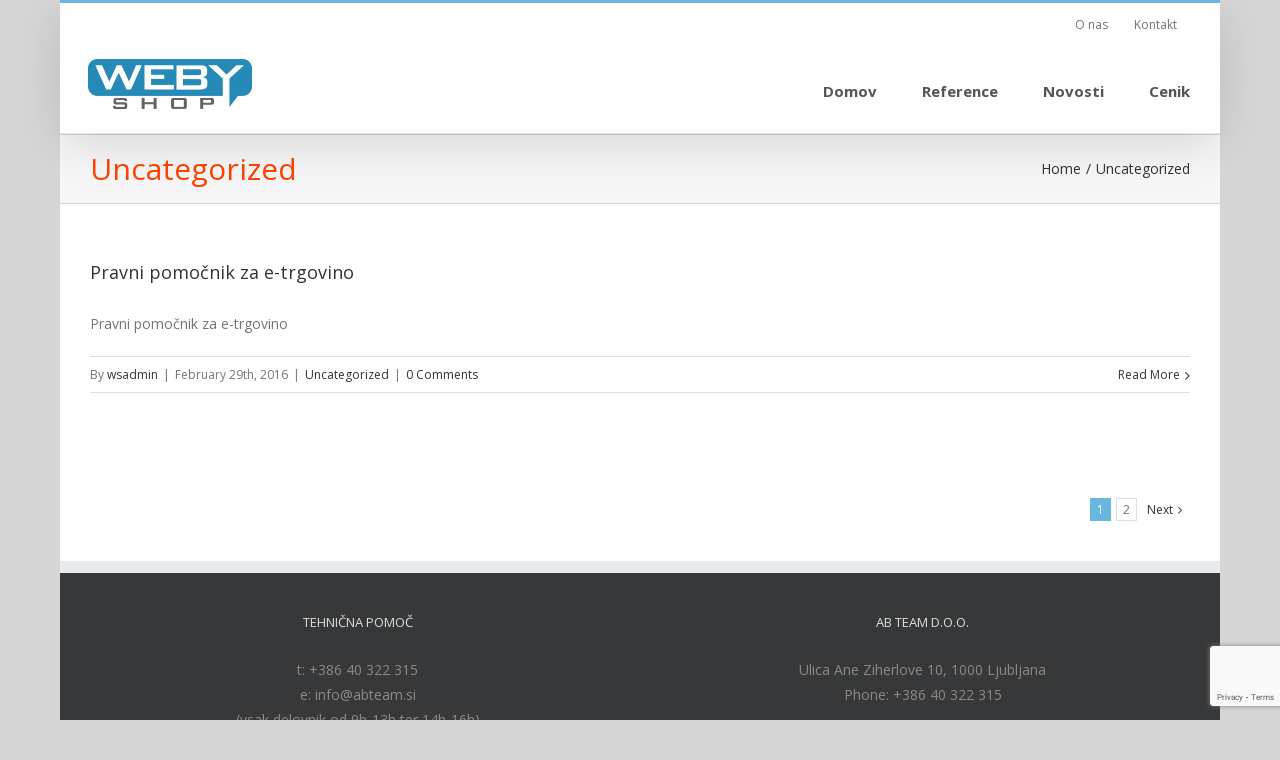

--- FILE ---
content_type: text/html; charset=utf-8
request_url: https://www.google.com/recaptcha/api2/anchor?ar=1&k=6LcK6fsUAAAAAGo2TaDRZoJc3_T250lR-8a19lHp&co=aHR0cDovL3d3dy53ZWJ5c2hvcC5jb206ODA.&hl=en&v=TkacYOdEJbdB_JjX802TMer9&size=invisible&anchor-ms=20000&execute-ms=15000&cb=nxsg36lu5lvs
body_size: 45146
content:
<!DOCTYPE HTML><html dir="ltr" lang="en"><head><meta http-equiv="Content-Type" content="text/html; charset=UTF-8">
<meta http-equiv="X-UA-Compatible" content="IE=edge">
<title>reCAPTCHA</title>
<style type="text/css">
/* cyrillic-ext */
@font-face {
  font-family: 'Roboto';
  font-style: normal;
  font-weight: 400;
  src: url(//fonts.gstatic.com/s/roboto/v18/KFOmCnqEu92Fr1Mu72xKKTU1Kvnz.woff2) format('woff2');
  unicode-range: U+0460-052F, U+1C80-1C8A, U+20B4, U+2DE0-2DFF, U+A640-A69F, U+FE2E-FE2F;
}
/* cyrillic */
@font-face {
  font-family: 'Roboto';
  font-style: normal;
  font-weight: 400;
  src: url(//fonts.gstatic.com/s/roboto/v18/KFOmCnqEu92Fr1Mu5mxKKTU1Kvnz.woff2) format('woff2');
  unicode-range: U+0301, U+0400-045F, U+0490-0491, U+04B0-04B1, U+2116;
}
/* greek-ext */
@font-face {
  font-family: 'Roboto';
  font-style: normal;
  font-weight: 400;
  src: url(//fonts.gstatic.com/s/roboto/v18/KFOmCnqEu92Fr1Mu7mxKKTU1Kvnz.woff2) format('woff2');
  unicode-range: U+1F00-1FFF;
}
/* greek */
@font-face {
  font-family: 'Roboto';
  font-style: normal;
  font-weight: 400;
  src: url(//fonts.gstatic.com/s/roboto/v18/KFOmCnqEu92Fr1Mu4WxKKTU1Kvnz.woff2) format('woff2');
  unicode-range: U+0370-0377, U+037A-037F, U+0384-038A, U+038C, U+038E-03A1, U+03A3-03FF;
}
/* vietnamese */
@font-face {
  font-family: 'Roboto';
  font-style: normal;
  font-weight: 400;
  src: url(//fonts.gstatic.com/s/roboto/v18/KFOmCnqEu92Fr1Mu7WxKKTU1Kvnz.woff2) format('woff2');
  unicode-range: U+0102-0103, U+0110-0111, U+0128-0129, U+0168-0169, U+01A0-01A1, U+01AF-01B0, U+0300-0301, U+0303-0304, U+0308-0309, U+0323, U+0329, U+1EA0-1EF9, U+20AB;
}
/* latin-ext */
@font-face {
  font-family: 'Roboto';
  font-style: normal;
  font-weight: 400;
  src: url(//fonts.gstatic.com/s/roboto/v18/KFOmCnqEu92Fr1Mu7GxKKTU1Kvnz.woff2) format('woff2');
  unicode-range: U+0100-02BA, U+02BD-02C5, U+02C7-02CC, U+02CE-02D7, U+02DD-02FF, U+0304, U+0308, U+0329, U+1D00-1DBF, U+1E00-1E9F, U+1EF2-1EFF, U+2020, U+20A0-20AB, U+20AD-20C0, U+2113, U+2C60-2C7F, U+A720-A7FF;
}
/* latin */
@font-face {
  font-family: 'Roboto';
  font-style: normal;
  font-weight: 400;
  src: url(//fonts.gstatic.com/s/roboto/v18/KFOmCnqEu92Fr1Mu4mxKKTU1Kg.woff2) format('woff2');
  unicode-range: U+0000-00FF, U+0131, U+0152-0153, U+02BB-02BC, U+02C6, U+02DA, U+02DC, U+0304, U+0308, U+0329, U+2000-206F, U+20AC, U+2122, U+2191, U+2193, U+2212, U+2215, U+FEFF, U+FFFD;
}
/* cyrillic-ext */
@font-face {
  font-family: 'Roboto';
  font-style: normal;
  font-weight: 500;
  src: url(//fonts.gstatic.com/s/roboto/v18/KFOlCnqEu92Fr1MmEU9fCRc4AMP6lbBP.woff2) format('woff2');
  unicode-range: U+0460-052F, U+1C80-1C8A, U+20B4, U+2DE0-2DFF, U+A640-A69F, U+FE2E-FE2F;
}
/* cyrillic */
@font-face {
  font-family: 'Roboto';
  font-style: normal;
  font-weight: 500;
  src: url(//fonts.gstatic.com/s/roboto/v18/KFOlCnqEu92Fr1MmEU9fABc4AMP6lbBP.woff2) format('woff2');
  unicode-range: U+0301, U+0400-045F, U+0490-0491, U+04B0-04B1, U+2116;
}
/* greek-ext */
@font-face {
  font-family: 'Roboto';
  font-style: normal;
  font-weight: 500;
  src: url(//fonts.gstatic.com/s/roboto/v18/KFOlCnqEu92Fr1MmEU9fCBc4AMP6lbBP.woff2) format('woff2');
  unicode-range: U+1F00-1FFF;
}
/* greek */
@font-face {
  font-family: 'Roboto';
  font-style: normal;
  font-weight: 500;
  src: url(//fonts.gstatic.com/s/roboto/v18/KFOlCnqEu92Fr1MmEU9fBxc4AMP6lbBP.woff2) format('woff2');
  unicode-range: U+0370-0377, U+037A-037F, U+0384-038A, U+038C, U+038E-03A1, U+03A3-03FF;
}
/* vietnamese */
@font-face {
  font-family: 'Roboto';
  font-style: normal;
  font-weight: 500;
  src: url(//fonts.gstatic.com/s/roboto/v18/KFOlCnqEu92Fr1MmEU9fCxc4AMP6lbBP.woff2) format('woff2');
  unicode-range: U+0102-0103, U+0110-0111, U+0128-0129, U+0168-0169, U+01A0-01A1, U+01AF-01B0, U+0300-0301, U+0303-0304, U+0308-0309, U+0323, U+0329, U+1EA0-1EF9, U+20AB;
}
/* latin-ext */
@font-face {
  font-family: 'Roboto';
  font-style: normal;
  font-weight: 500;
  src: url(//fonts.gstatic.com/s/roboto/v18/KFOlCnqEu92Fr1MmEU9fChc4AMP6lbBP.woff2) format('woff2');
  unicode-range: U+0100-02BA, U+02BD-02C5, U+02C7-02CC, U+02CE-02D7, U+02DD-02FF, U+0304, U+0308, U+0329, U+1D00-1DBF, U+1E00-1E9F, U+1EF2-1EFF, U+2020, U+20A0-20AB, U+20AD-20C0, U+2113, U+2C60-2C7F, U+A720-A7FF;
}
/* latin */
@font-face {
  font-family: 'Roboto';
  font-style: normal;
  font-weight: 500;
  src: url(//fonts.gstatic.com/s/roboto/v18/KFOlCnqEu92Fr1MmEU9fBBc4AMP6lQ.woff2) format('woff2');
  unicode-range: U+0000-00FF, U+0131, U+0152-0153, U+02BB-02BC, U+02C6, U+02DA, U+02DC, U+0304, U+0308, U+0329, U+2000-206F, U+20AC, U+2122, U+2191, U+2193, U+2212, U+2215, U+FEFF, U+FFFD;
}
/* cyrillic-ext */
@font-face {
  font-family: 'Roboto';
  font-style: normal;
  font-weight: 900;
  src: url(//fonts.gstatic.com/s/roboto/v18/KFOlCnqEu92Fr1MmYUtfCRc4AMP6lbBP.woff2) format('woff2');
  unicode-range: U+0460-052F, U+1C80-1C8A, U+20B4, U+2DE0-2DFF, U+A640-A69F, U+FE2E-FE2F;
}
/* cyrillic */
@font-face {
  font-family: 'Roboto';
  font-style: normal;
  font-weight: 900;
  src: url(//fonts.gstatic.com/s/roboto/v18/KFOlCnqEu92Fr1MmYUtfABc4AMP6lbBP.woff2) format('woff2');
  unicode-range: U+0301, U+0400-045F, U+0490-0491, U+04B0-04B1, U+2116;
}
/* greek-ext */
@font-face {
  font-family: 'Roboto';
  font-style: normal;
  font-weight: 900;
  src: url(//fonts.gstatic.com/s/roboto/v18/KFOlCnqEu92Fr1MmYUtfCBc4AMP6lbBP.woff2) format('woff2');
  unicode-range: U+1F00-1FFF;
}
/* greek */
@font-face {
  font-family: 'Roboto';
  font-style: normal;
  font-weight: 900;
  src: url(//fonts.gstatic.com/s/roboto/v18/KFOlCnqEu92Fr1MmYUtfBxc4AMP6lbBP.woff2) format('woff2');
  unicode-range: U+0370-0377, U+037A-037F, U+0384-038A, U+038C, U+038E-03A1, U+03A3-03FF;
}
/* vietnamese */
@font-face {
  font-family: 'Roboto';
  font-style: normal;
  font-weight: 900;
  src: url(//fonts.gstatic.com/s/roboto/v18/KFOlCnqEu92Fr1MmYUtfCxc4AMP6lbBP.woff2) format('woff2');
  unicode-range: U+0102-0103, U+0110-0111, U+0128-0129, U+0168-0169, U+01A0-01A1, U+01AF-01B0, U+0300-0301, U+0303-0304, U+0308-0309, U+0323, U+0329, U+1EA0-1EF9, U+20AB;
}
/* latin-ext */
@font-face {
  font-family: 'Roboto';
  font-style: normal;
  font-weight: 900;
  src: url(//fonts.gstatic.com/s/roboto/v18/KFOlCnqEu92Fr1MmYUtfChc4AMP6lbBP.woff2) format('woff2');
  unicode-range: U+0100-02BA, U+02BD-02C5, U+02C7-02CC, U+02CE-02D7, U+02DD-02FF, U+0304, U+0308, U+0329, U+1D00-1DBF, U+1E00-1E9F, U+1EF2-1EFF, U+2020, U+20A0-20AB, U+20AD-20C0, U+2113, U+2C60-2C7F, U+A720-A7FF;
}
/* latin */
@font-face {
  font-family: 'Roboto';
  font-style: normal;
  font-weight: 900;
  src: url(//fonts.gstatic.com/s/roboto/v18/KFOlCnqEu92Fr1MmYUtfBBc4AMP6lQ.woff2) format('woff2');
  unicode-range: U+0000-00FF, U+0131, U+0152-0153, U+02BB-02BC, U+02C6, U+02DA, U+02DC, U+0304, U+0308, U+0329, U+2000-206F, U+20AC, U+2122, U+2191, U+2193, U+2212, U+2215, U+FEFF, U+FFFD;
}

</style>
<link rel="stylesheet" type="text/css" href="https://www.gstatic.com/recaptcha/releases/TkacYOdEJbdB_JjX802TMer9/styles__ltr.css">
<script nonce="Vb4sGBVvCbH7Nz7cpLsdvg" type="text/javascript">window['__recaptcha_api'] = 'https://www.google.com/recaptcha/api2/';</script>
<script type="text/javascript" src="https://www.gstatic.com/recaptcha/releases/TkacYOdEJbdB_JjX802TMer9/recaptcha__en.js" nonce="Vb4sGBVvCbH7Nz7cpLsdvg">
      
    </script></head>
<body><div id="rc-anchor-alert" class="rc-anchor-alert"></div>
<input type="hidden" id="recaptcha-token" value="[base64]">
<script type="text/javascript" nonce="Vb4sGBVvCbH7Nz7cpLsdvg">
      recaptcha.anchor.Main.init("[\x22ainput\x22,[\x22bgdata\x22,\x22\x22,\[base64]/[base64]/[base64]/[base64]/[base64]/[base64]/[base64]/Mzk3OjU0KSksNTQpLFUuaiksVS5vKS5wdXNoKFtlbSxuLFY/[base64]/[base64]/[base64]/[base64]\x22,\[base64]\\u003d\\u003d\x22,\x22RWdxw7vCjWYpw4LCjEbDkcKQwp4/HMKEwoNGX8OiIT3Dsz10wrFQw7Uuwr/CkjrDrsKzOFvDuA7DmQ7DpynCnE5hwrwlUXDCsXzCqHYfNsKCw5fDpsKfAzvDtFRww57DrcO5wqN7GWzDuMKWVMKQLMOLwpd7EBzCjcKzYBPDnsK1C3NBUsO9w73ChAvCm8KHw5PChCnCsCAew5nDvMK+UsKUw4fCnsK+w7nCsH/DkwIlBcOCGVnCtH7DmWIHGMKXFgsdw7t0FCtbBsOLwpXCtcKLRcKqw5vDsEoEwqQEwpjClhnDvMOuwppiwrTDjwzDgxPDhll8RMOKP0rCoyTDjz/CusOkw7ghw6/Cj8OWOhvDhCVMw4dCS8KVKGLDuz0YRXTDm8KIXUxQwoB4w4tzwpQPwpVkfMK4FMOMw6Y3wpQqAMKFbMOVwpI/w6HDt1t1wpxdwq7Do8Kkw7DCoAF7w4DCg8OZPcKSw5XCp8OJw6YxYCk9M8O/UsOvJScTwoQrN8O0wqHDjhEqCQvCs8K4wqBYJMKkclbDq8KKHHpkwqx7w4zDtFTChm9OFhrCt8KKNcKKwpc8dARGIR4uQ8Kqw7lbNMObLcKJehZaw77DpsKvwrYII07Crh/CkMKBKDFDQMKuGRTCu2XCvW1cUTEOw4rCt8Kpwq3Cp2PDtMOVwpw2LcKbw6PCikjCpcKBccKJw6EiBsKTwpTDvU7DthDChMKswr7CpyHDssK+Z8O2w7fCh08mBsK6wr1LcsOMVSF0TcKWw441wrJmw6PDi3U5wpjDgnh7U2crDMK/HiYvFkTDs39STx9pKjceVwHDhTzDviXCnD7Cj8K+KxbDqxnDs31kw5/DgQk8wokvw4zDmHfDs19dRFPCqGQOwpTDimzDq8OGe1DDs3RIwoxWKUnCuMKgw65dw6rCiBYgPD8JwokCUcONEU7CtMO2w7IIZsKAFMKBw5Uewrpewo1ew6bCtcKTTjfCgQ7Co8OueMK2w78fw5LCgsOFw7vDpxjChVLDuwcuOcKewp4lwo4rw7dCcMOOWcO4wp/Dt8ObQh/Csk/[base64]/CmMK/SHTCs8ONw70Kw4ZIw5Udw4YTw7PDhUnCl8K7w4LDn8Ktw4vDtcOdw6VRwo3DlC3DnHAGwp3Dpi/CnMOGPztfWjDDrkPCqlEcGXlww5LChsKDwqvDtMKZIMO7AiQkw7tTw4JAw5HDs8KYw5NrF8OjY2gRK8Ozw5Mhw64vQCovw5ozbcO4w6Etwr/CvsKBw4IVw5/Dh8OPXMOgEMKrS8KCw5vDocOHwr0VQjovXmA9FMK2w67DtcK0wrrDosOGw4Z7w6guMFo1RQLCpA9Bw6kHMcOPw4LCogXDj8KmbinClcO2wr/CssKyCcO6w4nDiMOfw5XCkkDCtVI0w5DCssKIwpAzw40dw5jCkMOlw5kUXcKCAsKoecKCw6DDj0YueG06w6/ChxsKwpvCrcKcwpdTYsONw6Nlw7nCksKowrRnwogMHBx2OcKPw4dvwodAYA3Dt8OaCTEGw5kuVlbCi8OPw7haf8KOwoXChHAFwqVjw5/CvnvDhjBIw6rDvzEKUVhlC1lvX8OXw6oow5lgdcOqwoAHwq1jeiXCssKow4B3w4ZhV8KswpvDqGY5wo/DjkvDtgtpFkYZw45XTsKIA8K4w5UGw7d2NMKUw7zCgEjCrBfCjcOUw67Cs8O9QDLDlgHCo2Z9wq4ww7B1AjwNwpbDicKoClNwV8OJw6RBBmE5wqBxER/CkXN/YcOwwroFwpBdAsOMUsK/ckYqw5nDgjBhPT8NQsOQw4w1SsK8w4jCk14/w7DCpMOLw7ERw6JtwrPDmsK7wofCssKXDXDDncKuwohYwp8Iwqtjwokcb8OTRcOmw4tGw4sAZRvCukrDr8KqcsK6NTIwwrYPRcObUhrCvDUNRsO/IMKrUcOQUMO1w4LDl8Ozw6jCi8K9B8OSccOCw5LCpVkgwpjDpi/CrcKfElfCpHoDNcOieMO6wovCuwlTZ8KICcO8wptDZMOVSRIDdT/DjSwTwpvDv8KKw6l4wqIxZlh9JGXCm1PCo8KQwrg/ZkxNwobDrhPDrn5xagg1LcO/wo9SUxF6HsO9w6fDhMO6ZMKnw7pJO0QbLcKpw7U3RsKww7XDisOZCcOuK3BbwqnDkCnDqcOGOTrCgsOZUXMNw7/[base64]/w4rChy8DXMKMWMKTw7dHWcKSwp/DrcOhE8ONaMKhwojCrXcDw7F6w4LDtcKqAMOUPn7Cr8OVwrVPw5vDp8OSw7TDkkMww5bDv8O/w4oEwojClnx7wqZILcO1wobDnMKdFDzDtcOCwpxOfcOdQ8O/[base64]/[base64]/DqQTDiXBVDDY/w4rCjMOOfwYowpvDm8Kmw67CoMOiBx3Cs8K7anbCoxDDhHbCqcK8w5vDoHApwrh5QhgHMsKxGkPDh3Qnd2rDr8KOwqfDpsK+LTDDmsKEw4wjfcOGwqXDncO0wrrCsMK/JMOUwq94w5UUwoPCrMKgwpjDjMK3w7bCisKVwrfCsBhmLUHDksOzeMKBeWtlwoIhwo/CpMKmwpvDkHbDjMKNwprDtAVIMkIPM1nDpUPDmcOow5BSwosFFcOLw5bCgcOGwp9/[base64]/AMKew4sUClDCvhfDqR1zwq/Dh8Klw6t8w5pSJ1XDssOzw7fDiyEOwozCnhnDl8OAMFlvwoBsEsOzwrJ1JMOhNMKwB8Kpw6rCocKJwr1TDsKow7Q1EAjClCEWYHTDpDdYXsKeEMOAEwMXw651wqXDrsO3RcOWw47DvcOXXsKrX8OIX8KdwpXDm2zDvj4+Xwxmw4jDlMKoJ8KXwo/CoMKXNggHan1UJsOsXknDlMOaenrCtUYCdsKsworDrsO+w7BvZsO7PcKiwpBKwqw+ZDfCosOjw5HChsKCbjEaw5Q7w5/ClcOEWsKlJsK1QsKFIMKwIlsSwp0ZQnp9Lg/CiGRVw5DDritpwoxvGDR5McOZWcKJw6E3XMOiIicRwo0zYcO1w4sHQsOLw7EXw7EhByLDosOjw7x6OsKpw7RrY8OIRTnClW/[base64]/CrMOWwrsqwqopQcOXJmzClMKBA8OkwpDDqRY+worDocKdBDk3csOUEjw9T8KaZUXCncKxw7rDsCFsJBUcw6rCpMOFw5ZMwpjDgVjCjTlgw67CjjdMwromaCZvQFrCjMKXw7/[base64]/Cs8K1FcKfcQfCiXoIQcK0cMKgwo3CslRFXsORw5jCicO1w7jDth1kw6BWHcO9w7w9IEvDkx1NGUZZw643wpM9QcO/[base64]/CpRNCwqEuw7bDmsKSHmTCiGTDocKrRsODbMOFw64RfMORO8KJUFfDgxd0PsOvwrTCkitKwpLDlsO8TcKbdsKpNGpbw79Iw4Z2w6EJCjMdK2zDrXfCisKuNXArw7DCm8Kzw7PCvCsJw4Uvw5XCs07CjgFTwrTCnMKSVcO/IsKvwodsCcKMw44gwp/[base64]/Cg0ckw5UbUwLCncK/w53DlMKkwqPCgAZPw7zCrsKTCcOOw4hVw6ExLcKfw5FwJsKywoXDp0LDjcOOw5HCgVMVPcKQwqUQGDXDuMKxVUHCgMOxHVlXVxjDlF/CmElqw5wrVMKbXcOjw7vCi8OoKxHDucKDwq/Du8K4w79Ww7dcYMK7wrvCmMK7w6TDnFLCpcKhOgExYUzDn8OEwrR6WglJwpfDqhp9RsKow7YDQMKocRfCvivCgUvDnUhLPzPDoMOgwrFMPcOlETDCuMK0DHBTwrPDlcKFwq7DimvDrlxpw6wWX8KWPMOpbTcXwoDCq1/DsMOVMmnDp25JwpvDosKLwqYzCcOTXXPCkcKFZ2/CgWlvasOZJsKfwq7Ch8KdesKzK8OFFWN3wr3CjcOIwobDtsKAAwfDoMOnw7IrDMK9w4PDg8Kkw7RJPCDCrMKIVSViZE/[base64]/bsKUOiombUIuX8O1RcK+w59FworDqcKvwqbCpcOXw47Ch0gMRxo8Bxh7eQ1GwoDCjsKfFsOYVD7Cm1jDiMOew6/CoDvDu8Ktwq1EFz3DqFBvwpN0O8O4wqEowpFlL2LDtMOYKsObw7pMfx9bw5XDrMOnLQ/[base64]/[base64]/[base64]/JhPCrMOEacKbwqZMwrTDrMOAwpXCvsO2Th/CqmLCvsKxw5kwwoDCoMKPPR8KCGptwrfCvhIeKi/[base64]/bjROWR7CvMKnbVkKSMOmLMOFwrZfw65xdcKVRlw0wq/[base64]/CpcK6w51PCnvCr8KvaxFkw6o4OUvDnDTCqcKUW8K3YMK/XcO4w5HCrxLDq3PCjsKLwqFpw618NsKfwq3CqA3DqBXDpknDh0XDigzCvB7DhmcBdFrDgQwaaxh/IcKuaBfDs8OTwp/DgMKvwppXwp4Kwq3DtUvCiz5zdsOUZUgiWlzCkMOlMUDDkcKIwovCvytFAQbCoMK7wocRQcKBwp1aw6V3GcKxTCgibcOhw6U1HE05wp5vZcO1woUCwrVXNcO8UDjDn8Oqw58/w6jDjcOvIsKcw7dQQcOTEHzDqn3CjnXCoXNbw7cvdiFrPhvDuAIVNMO2wq5Cw7TCpMOQwpPCs1ERKcOXG8OpHSYhLsKyw7onw7HCmDJQwpMWwo1Yw4XCgh5UBBp4BMKowpzDtjDCi8KMwpPChx/Cm1bDrH42wp/DpQVdwrHDrjoUZMOxXWAFKcK5ecKFBC/[base64]/wpDDpcO6b0PCgycGF8OialnDu8O1e8OewoARM1PDjMKzRnrCgMK9WmVkesOGDMKiEcK2w5vChcOMw5V/ZcO8AMOPw7UmNEPCicKZclLDq2JGwqUQw6lKCWPCpG9ywr0iTwXCrXvChcKew7cKw7ggDMK/[base64]/DlMKhwpwNwobDmMOXwrXCjsK3OlXCoFrCsDrDgcKEw5pMY8KbWcO7wqZnP0zDmULCoUccwrZwIj7ChsKEw4bDqhAoJiRCwqlgwq92woFHAzTDul3DtFh1wqNXw4A8wolVw5TDrHnDtsOowqDCucKBLz4ww7/DngnDucKhwqHCqCTCj3soW0wKw7PDrhHDn1leEsKiVcOJw4cMMMOFw6TCuMKePsOkCgllGQJfUsObYcOKwqRRbx7Dr8OwwocEMQ48w4QyfQbCoFfDt0Bmw7vDvsODTyPCix0xW8OoPcOSwoPDmwo4w6J/w43ClyhDD8OjwoTCt8OVwpPDhcK1wppXB8KbwogzwpDDjztYV3IpF8OTwrLDj8OQwq3CsMOkGVM8WnlEOMKdwrptw4ZSwqTCusO/[base64]/CnzFxwrvDp1HCisKtXmodAUDDksKBSsKzIR/Dgy3Du8OKw4Ixw7jCiAXDhXlAw5bDq37DuhjDpsOJdsKzwoDDhn80Km3DmEcnGMKJTsKOVx0OD3jDsG8CaFTCoyk/w7ZewqDCssOoT8OMwp/CmcO7wqXCpXRWAMKsYEvCiQMbw7rCgcKkVlMFe8KLwpo9w6xsJCXDn8K/c8KnT0zCg03DocKXw7sWLW0/fg4xw7dbw7t9wrXDgMOYwp7CnD7DrBp9QMOdw44KC0XCnsOow5IRIS8awq49acKgcBPCtgQvwoPDlwPCoEoge3UuPT3DthAIwpLDtcOMLhFnG8KdwqpRGcK/w6TDim48OnAQcsOAYsKOwr3Dn8OIwpYiwqnDgBTDhMKWwpE+w6kgwrEFB1TCqFgCw6rDrTLDr8KVCMKjwr9jw4jDucK7Z8KnR8Kgw5E/fBTCskF7IMKaDcOqQcO6w6sFImfDgMOpEsK2w6TDn8O5wrMtdA9ZwprCksKjIMKywpIrOgXDpx7CncKGRsOgPX9UwrnDpsKpwr0bb8OfwpBkGsO0w4FjDcKgwoNpasKFQxZtwqxIw6PCksKOw5LDgcOkCsOSwo/CrQxdwqDCo2fCmcKlesKrDMOmwpIVDsKtBcKJw7s1T8Osw7XCrsKPbX8Kw6pVNMOOwo5nw5NfwrHDlhbChF7CuMKdwpXDlcKIwo7Dn3PDicKMw5HCi8K0YcOQUTUZJHY0B1zDpgcUw4vDvCHCrcO3TFIvLcOQDVbCvzbCv1/DhsOjLMK/XRDDg8KxRQDDncKBHsOsNnTDsnXCuQrDqhs7ecKlwpsnw6DDg8K9w5XCinTCqEg2Syl7DURLesKWGR5fw4/Dm8KVCAI+BcOycDtFwq7CssONwrtowpbDhXzDriTCiMKHBVPDmVQ/MWdSPwoUw58Sw7HCvX3CvcOOwr7CgFMBwozCi20sw5DCvQUgCALCm3zDkcKuw6Agw6LCiMOhw7XDisKGw6lfYzcTB8KPM1IKw7/CpMOVDcOlLMO/GsKVw4nDuCw9IcK9Q8OqwqU7w6bDowrCtD/DnMOxw63CvEFmJsKTSExfIyLCtcKGw6UUwpPDicOxLA3DtgJCBMKLw4h0w6drw7R/[base64]/DtCzDsl7Dum1/[base64]/[base64]/[base64]/[base64]/Dp8ORw6zDqsK/w4hURMOdTHB/wrbDhxBWw6vDhMKJLjTDncKawoJDIHDCjyIKwqszwr3Cog8SU8OLf05Fw7YMIsKpwoQqwrpefMOwf8Kvw65TSSvCvF7CkcKlccKaMMKjMcKEw4/CksKLwrYGw7HDi3YxwqrDhC/CnUtjwrI0BcKUXSrCnMKww4PDtsKuS8OeTcK6Rx4pw44/w7kPK8Orwp7Dl3PCs3t7EsK/fcK2w7PDqMOzwpzCqsOhw4DDrcKBJMKSDDEqMsK4K0/DjsOEw504fzw4U2nDosKYw6DDn3dtw5hNwqwiXBvCg8OHw5HCm8OVwo9aKsKawobDuHTDpcKPSDYrwrjDrG0/NcOYw4QqwqITecKEfwdkSRE9w4lQwrzCrBpXw7HCmcKFLlDDh8Kkw53DocOcwpzCjMKMwopuw4RYw7jDu3lcwqXDmQ49w5fDv8Kbwocnw6rCtBgewpTClEDCm8KPwqxRw4gDfMO6AiM/wr3DhhXCpn7DkkPDmX7CmcKAFnVzwoU9wpLCrDXClMOWw5UswrRFfMOjwo/DsMKkwrXCu2Mpw5jCtsONQl0rwqnClHtLag4sw5PCu3BIGHjDjHvClHHDmcK/wq/DsWPCsmXCj8OeDG98woPDjcKPwrfDlMOpIMK/w6tuFTjDlCA4wqTDgFEid8KOSsKdeC/Cu8K7AMOOVMOJwq5Zw4rCo3XCtsKRE8KcbcO/woQKHsOmw6JzwqnDnsOIVUI5bMKgw68+fMKnMjvDh8O6wrhKRsOaw4fCm0PCuwY4wqITwqhjUMKJc8KEIBTDlUdSZMKhwpbDiMK7w4bDlsK/w7PDrQHCrWDCp8KYwrvCgMKAw6nCh3LDk8KGUcKjTXzDm8OSwonDtcOvw53CqsO0wpM5Q8K8wrZJTScOwogwwrkfKcKcwo/Dq2fDvsKnwozCt8O6FRtiw5IBwpnClMKgwqFjH8KINWbDg8OBwr3CpMOHwoTCqQnDvQrDp8OYw6LDm8KSwp0uwrUdNsO7wpFSwpR8S8KEwptUWcOJw41tU8ODwqNCwrw3w7/CrB/[base64]/DgmPCkMO3wrwnFk/CjcKUE39lwqrCocKxw5YSw5fClh8Tw5YSw7RicFPDrgYEw6zDo8OyCsKvw4FCIFFLPB3DlMKaEErCqsO2HVRFwpfCkmVEw6nDnMOVBsONw5XDtsKoUm91IMKywopofcKPMkgFCMODw7rCr8OSw6XCtMKDMMKSwoEgIsK8wpLCkh/DqsO5PmbDixk6wpN+wrrCusORwqxgYEDDtcOaKA1wIyFkwpzDnW5uw6TCtsKLcsOqCDZVw4gfP8KRw63CksOkwp/[base64]/CkcK4G8KpHHRTaUbDqHciFRkewr5lQ13CtTJUfVvCsAExw4J7w4BuZsOqJcOow5DDqMOzHcOiw541MHUbI8OOw6TDq8Okw7oewpU5w7HDsMKvH8OlwoYbbsKlwqddw5bCp8OYw7Z0AcKdCMOYccO/w5B5w4dqw4xDw5DDlAk/w5TChsKfw5N3LsK0CAfCq8KOfx/[base64]/VMOXRxgtwrvDkxlCwpzCqzHDsMO4w5dqZMOlw7IkOcK0asOMw4kFw5zDnMKuRRfCjsKkw57DlsOBw6jCksKKQxhBw74/dCvDvsKtwr/CrcOsw5XCj8O1wojCnjTDoUZMwrrDi8KsBwB1cybDvGRywpvChsK9wobDtXfCosK0w4p2w7fCiMKow4UTecODwrbClD/Dk2vDtVtnaEjCg20xXyYiwqNBfcOuHg8NYQfDtMOxw4Rvw4dcw4zDrSrDo0rDj8K7wpTCncK2wr4pIcOUcsO8KlBbTcKnw63CqWgVNXLDqcOZBXHCmcOQwp8ywoHDtRPCq1LClGjCuW/CnMO0T8K0fsO1McOFFcOuT3c+w4gkwoNrZ8ODI8OMNXMKwrzCkMK2wqrDlBRsw5Ylw47CisK3wqwbRMO1w5/DpDrCkkDCgsKLw6toacKGwqYRw63DocKawpHChivCsicMJcO1wrJAfMKLP8KuURZMRH19w43DoMKhTEgGSsOhwqhSw5s/w4wOFTBUZjwOE8KtMMOKwrbDscKmwp/CrX7CocOZHMKsLMK8HMOww5PDhsKNw6TCpDHCjQN/OlBdT1DDncOiG8O9NcOQN8K/wpYPBWJATzPCthvCjX4Pwp3DlVhoIcKWw6XDicKvw4Jgw5FqwqLDgcKYwqHCl8OjaMKPw4/DvMO/wpwnRBDCvsKmw6nCocO2JkDDvcObw5/DtMKNIRLDjSIkwrd9F8KOwpvDuwxrw6slWMOIV1wpQCZiw5fChx4LO8OhUMKxHncWVWxrHsOmw6LDn8K3LsKWenBFUSLDv2YZKhDCrsKcwo7ClEnDimDDuMO2wrDCqwHDux7DvcO+K8OuY8KlwpbCo8K5DMK6IMO2w6PCsRXCmH/Cv1ETw4rCs8O0cjlDwpHCky0swrxlw61OwqYvB31sw7QRw5t5Di9YVBTDmWrCn8KRUx9bw71YUQnCpVUdWcKgAsOew7fCoQ/Cm8KzwqLCocOufMO5XCTCnTN6wqrDqWfDgsOww4c/worDvcKyHAXCqywuwqrDjT96WD3DiMO4wpssw5rDnTxif8Kbw7hOwovDmMOmw4fDsWMuw6fCr8K5wr5TwphYHsOGw4nCrcKqEMO4OMKQwqbCicKWw7Jhw5rCv8Kbw7N3dcOyScOZL8Ohw5bCukPCucO3AizCln/[base64]/CpTTCgzYWFcO7woAjKcKGw5QcwobCo8OPaF52wojClmvCkjzDi2zCoCUrfsOQM8OowoMkw4HDsTV3wrHCqMKJw5vCt3bCmQxUJSLCmcOlw7MFM0VtKcKsw47DnxHCkxhafVrDksKFw5fCicOWZ8Odw6jClnQ+w59FXWYtJkrDkcOmb8KZw5Ziw6nCtT/DnnDDihxVfcKkfncncwR/VMOAFsOSw4rCvAfClMKRw6hrwpXDgAzDssKMQsOVD8OgdXRecnVZw700byLDtMKxSXEWw6HDhUdrHMOZfknDrzLDpHYiO8KpFXXDg8OuwrbCk3FVwq/CnhVKEcOkBngtfHLCoMKqwrhoWxDCjsOuwq7CscK9w6cHwqXDlcOfw4bDsUTDs8K9w57DjDDCnMKbw6vDu8O4OnjDrsKuMcO+wpJ2bMOgAsOIAsKDYk0hw6wsTsKrEW/DpDLDgH7DlMKxTzvCuXTDt8OswozDgX/Co8OqwpoTM1M8wqt1wpsbwo/Cm8KvR8KYLsKTCwzCt8KhcsOuZStgwrPDosKFwpXDqMK0w4XDpcKMwppiwp3DtMKWd8KzDsKtw5BcwpBqwpYMLU3DkMOmQsOCw7FPw4lCwp9gKw5uw4tEw69hDsOcGH1iwr3Dr8OXw5TDjMK8YSTDgizDjA/Dl0LCscKlY8OZFSHDpMObCcKvw6NyVg7DjV3DujfCoQg5wozCrGoswo/CmMOdwqdewq4uc0XDr8K8wqMOJGwqQcKuwpnDgsKgHcKWF8KzwrNjBcO/wpbCq8KuMgQqw7jCjC1dUy5+w6fCusOFOcOFTDrCoH1nwoRpGEPCosO8w4gWeD5DKcONwpoMS8KnB8KuwqRFw7ZwZD/CinRZwpnCpcKsN2shw70cwqAxUMKMw4vClW7DgsKaeMOmwrfCuxlwKBLDqsOqwqjCiTPDky0ew7FXNUPCq8OtwrQAZ8OeLcKBAHVRw6/[base64]/wq9oE2PDnWwWTMKMw7wpw4nCtsOdworCu8OuYgrDnMKnwoXCjj7Du8OlGsKew4TDkMKuwrvCthw5IMKkclxcw7h4wpJ1wpN6w5Jow7bCmmoACcOmwoBZw7R7C0Mjwp/CuxXDjsKHwpLCpiHCk8ORw6HDrcOwa05PfGxuM0UtG8O1w7TDvsKRw5xqCFouFcKkw5w4dnHCuksAQEvDp2N9blUIwqXCscKzSx1xw7ROw7lLwqLDtnXDosOhGVzDqcO3w55Lwpgdw78Bw6PCjTRpFcKxQMK4wp90w5QXBcO2CwgwJT/CtnPDqMOKwpfCoWVHw7LDr2HDu8K0LlDCocOWAcOVw7QpKWvCp0gPY2/DnMOdesOPwqIUwo10Ayd/wpXCn8KkGcOHwqoHwoXDrsKYbMO/WgwTwqpmQMOQwrLDgzLDqMOjc8OmUWfCvVtyLsOswr9Yw77DscOoAHhlIVZrwrshwrQCVcKZw4YGwq3DpGFFwqHCukx9wqnCqhVFVcOFw5vDlMKhw4/DpD0XI3XCgsKCfi5LWsKfAiDCm1nClcOOU3jChwAfPVrDmzbCusOEwr/Du8OtcmrCjAQrwoDDnQcfwq7CssKHwo57w6bDkBJKUxDDssKlw7BxS8Kcwp/DvgfCusOEckjDskNzw7nDscKLwqEDw4UpbsKpVmddbcKkwp0jXMKcRMOdwqzCi8Opw5HDnEhrYsKOc8KNexjCp31JwqwhwrMoSsObwr3ChCLCiGxnSsKqbsKGwqMJJE0cBD45UsKYwpjCkAzDvMKVwr7CjgYEIRwRRid8w6IVw6/Dg24owrPDpBPCmEDDqcOfIcO1FMKXwrtYbT7CmsK8KlfDh8O6wrbDuivDglA9wq/CpCIowpnDpRHDk8KMw6ZFwpLDl8O8w4hbwoEgwpNIw6UZI8KrAMKHHhLCosK8MgVSZ8KAwpVxw4fDiU3CiDJOwrvCv8OXwrBHE8KHKGXDqsOWNMOSeAPCqkbDm8KwUiN1NTjDn8O6eE/[base64]/AcKFMMKIw5NDw6lawprCvnnCn8KpH0oebF/DjSHCkmIGY2M5emTDkxnCvgvDu8OjdDBaSMK3wqHDqXvDtUTDssKIwq/[base64]/wpzDhQVrw51ZA8KZBDjCh8KYFsOJZmDDtDnDvSRfETtQX8ObGsOmwosuwpt4RMOjwoTCljAHKGvCoMKiwodtf8KQM0XCqcOkwpzCm8ORwpRDwqMlYCNGDV/CjCnClFvDo2zCo8KuZMKkd8O7LU/[base64]/CnMOyY3sRwqB6wqrDsUwQwrLDpkNywpDCnsKKHH5uARwLUMO5NG/CjFpFDAxSPwLDkA3Cl8KwAHELw6tGIcO3CcK8WMOJwoxlwpnDjhtHIiLCgAkfeQ1KwrhzSivCnsOBKGHCrkNOwo0tCxMNw6vDmcKUw4bDlsOuw6Buw7DCslpBw5/Dv8OYw7LDkMOxfgEdOMOQQwfCtcKJfMOzNHTDhXJvwqXDosOIw5DDisOWw5kxcsKdKRHDmcKuw4Qnw4XCqgrCr8OEHsOhOcOTAMK8QxsNwo5qQcKaHUnCicKdZmfDtD/DnGtuGMOWw4g8w4Bjwrtrwo4/woJLw5tUIn84w55Kw61NZmvDtsKYFsOSdMKEJ8KQT8ORQFvDuTY3w51PegLCmcOIAEYnHcKHWDTCoMO0asOPwrTDrsO7cA3DksKCAxvCmsKCw73CjMOuwpg/[base64]/CpsK4w4LDrMOSMhUCdsO9YhLCksKtwoZNworClsOLPMKgwo7DsMOvwowmWMKtwpg+YRfCjygIUMKWw6XDg8OPw7gZUybDog/Ck8OlfF7Chx4qQMKtDGXDh8KKe8KNN8ONwoR4PsOtw7vCrsO/wo/DjBccNU3DjFhKw45jwoc3YsKqw6DCosKCwr5jw7rCtw9ew5zCucO1w6nDhHJPwqJnwrVrGMKrw63CtwzCo33Co8KYb8Kpw4PDtsO/F8O/[base64]/DocOzf8KMGwEgw4/CkC3DjgAEwr/CrUx5wpjDs8OHVXoSbMOyCxtPRHDDj8KJRMKuwrfDqMOqbAMVwrtBX8KmWsO2DcOVQ8OOH8OKwq/DnMKEUSXCgEl9wp/Cu8K9M8KPw64owp/Cv8OTN2BzZsOXwobCvsONEVcSTMKsw5Jhw7rDuSnCjMOkwrQAXcKZWMKjFsKbwrLDocKnYmkNw692w74Qw4fClVXCg8KcKcOSw6HCkQ5ewrV/[base64]/[base64]/[base64]/[base64]/NjnCtMO9woZiwp1YwpQfwqjDpsOSU8Kyw7TCpMKcwqI5aETDj8K6w4/CqcOOAS1Ew7XDsMK/[base64]/DoiXCpRM1MU7CmE8HDMO9NcKnLcOtcsOoGcOgRHjCpcKfP8OywoHDlcK8PsKOw6JsBFHDo3/DlgPCmcOEw68LCUTCnnPCpGhswrYEw7FMw4xyYHBywqwQM8OJw7F/wrNUPQbCisOew5PClMO7woUMQV/DgzArRsKySMKtwogWwqjCgcKGPcODw4rCtkjDvxfCsUPCl0jDtcKUEXnDmgxMMWPCvsOLwrvDv8O/wo/CgsOBwojDvDxeQAhewo3CtTlwVDA2YForcsO1wrTCrTk6wqzDpx1DwoJFaMKJBsOTwonCkcOgfynCv8OgUH4Sw4rDjsOJG34CwoUqLsORwoPDu8K0wopqw5cmw5jCs8KVMsOSCVoCLcOgwrYowr7Cl8KrEcKVwrXDjBvDjcKPUsO/asKUwqtiw6jDrjd8w5TDocONw4/Dv0zCqMO/[base64]/DkHBGw7JNFcOWw5DCuR0qwpzDmsKPw5pxwoLDs3jDrEvDj2/CmMOkwoLDpybDr8KZWMOKYA/Dt8OkB8KVTWFaRsKiYMKPw7bCjMKrMcKswqLDjMKDccOBw6U/w6rDv8KIw7FEDnzCksOew7hdYMOgX3DDkcObKRnDqisIbcKwOn3DtQ0wKcKnMsO6YMOwA0c/AgtcwrfCjkVdw5pOKsOJw6bDjsOfw7Ubwq9vwrnDqcKeeMKcw5I2YQLDj8KsEMOYwpdPwo08w7jDv8OawqoUwpDCucK4w6Bow4LDgsK/[base64]/[base64]/[base64]/[base64]/Ci8KPS8KVKBfDiT0Kwo/DjD3DuSZ4wo/Dj8K6D8KMLA/CrMKBwqwsFcOlw67DiS4Lw60wecOUCMOFw7HDmMO/HMKnw41HAsKVZ8OMA3IvwoDDpzrCsWbDoA/DmGXDsihLRkY4B2VRwqzDpsO4wp99UcKGQcKLw6LDvEvCvMKHwqUSEcKgImh9w5oAw6sHLMOQHS0nw7YnGsKpFcO6UwnCondwT8OKLmbDry5pJMOzNcOSwp5RH8OhUsO/MMOqw40pWQEQcyPCi0rClWvCsnN3KAPDqcK1wpLDvsOYPCXCqTDCisOYw7XDpDbDhsOWw59iJxrClk5hKVzCtcKMKmd2w5zCm8KgU2ppTsK1E1bDn8KKHHrDtMK8w6klLX5SSsOCIcK2TBZzEV/DnX7CuX4Tw4TCksKUwq1acA/ChVhUTsKXw4PCuj3CoX/DmsKicMKwwpc6H8KvGXlbw7pED8OLNT5nwrPDolojfmZTwq/[base64]/[base64]/c8OkTAt6w5XChU9bUGxeBsO/wrbDiXZaw78NZcKxPcOrwrfCnmHCqg3Dh8OqfsOREwfCg8KJwpvCnGU0w5BNw6EXNMKAwrc+SS/CmEYkTGdCU8KgwrzCqj5KQVkRwo/CjsKPU8OSwofDj2LChkbCpMKXwpc+Y2hpwqkuScKrbsOhwonDi3k3esOswppHacOuwrDDnA7Dp13CiUVAUcOQw5USwrlXwr47UmPCtsOidFg1CcK5bXskwoImDjDCpcO1wrIVMsO3w4Mywq/DgsOrw6MVw4HDtBzCm8OFw6A1w5TDkcOLwqFzwrwgbcKpPsKdNx9WwrzDpMOGw7TDsUjDuR41wonDr2Y7LcOBAUQuw7QPwoZfEBLDvkpjw6xDw6HCq8KTwpjDhlJpIcOvw67CocKCSMOjPcOowrYvwrnCpMO5RsOvZ8OzQMOIciLCm0hJw57DksK3w7rDmhjCi8O/w71NH2/ColEsw6FzSHnCmwDDhcKnQ3p2ScOUL8OfwqHCuVhzw4jDgS3Cp1/Cm8KHwpssLGnCi8KkMQtRwqJkw784w47DhsKcSD89w6XCvMK0wq0aX1fDtMOPw7zCoxlVw6/Dh8KfKzpQJsOjNMOZwprDmC/DssKPw4LCucOGRcO0WcKWU8ORw4fCkxbDv2xZw4jCnxsXCwtcwoZ5UTwvwpLCjGvDn8O/PcOZLsKPVsOrwpbCgMKTe8OxwrrDuMOdTMO2w6zDvMKGIxzDrRvDoz3Dqz57MiFewo/DoQvCncOHw4bCl8OEwq4lFsKQwrciPxpHwr1vw6ILwprDr1kRw5TCuBYLQsOPwpHCsMKqNVLCksOZJcOEH8O+KSYnKEfCrMKrW8KswqtAw53CuCgiwoI1w6rCs8KQGmNlZh9Awr/Coh3Clz7CqFnDj8KAQcKgw6zDtzfDnsK1binDugFaw5k/[base64]/CmynCk8OQUysKF23Cj8K7XjUPPDUzG8KVw6HDvTvCtB3DpT8owqEOwpDDrCXDlxJtfsOvw7bDnknDlMKfNXfCtzhvwrzDiMOtw5Y7wqMVBsO6wpnCjsKsBj59NSrCsnJKwotAwpkBQcKdw6bDgcOtw5Aaw5I/WSU7SWfCjsKuKyfDgsOnesKfUjbCssKKw4nDtsOcb8OOwoY3TAkWw7bDl8ODXnDCl8O7w5zClMOXwpgUEcKfZ0d2HENtB8KZX8K/UsO5RhDCuhfDq8OCw6JZRjzDq8Kbw5bDuSFEV8OZw6V1w61Nwq8mwrjCjmIxQiLCjXPDrcODYsOZwod0w5fDm8O0wpzDisOdJVVRaW/DpEklwqPDhS4tKcOhR8Ksw5jDmcOzwpPDicKZw70ZQ8O3wqDCl8ONR8Kjw6gecsKbw4DCmMOMT8ORTSfCrzHDsMK+w4ZacmA+WcKVwoHCvcKzwqJNwqV6w7kowoZowrYWw41xPcKnAXYcwqjCoMOgwpPCoMKXTAYuwo/CuMOtw6YDcz7Cj8OlwpEGQcKhXF9OaMKiBj1Aw6hWH8ONKAF8fMK/[base64]/[base64]/DmwPDtUzDlj5DVcKBfsKIw57DpCXCr3ltMRzCkxcBwqUQw5Vfw5LDszLDgsOdcg7DsMKMw7IbFsKIw7XDvHjCncONwog1w48GQMK7JsOSNMOnVcKyWsOdclfCuGrCi8O8w4bDq3rDtgkZw5dUBn7DtsOyw6vDv8KkMRTDoi7Cn8KxwqLCkyxaU8KWw45ywoHDmn/DjcKXwoNJw6xuTzrDgQMODDvDrsKvEMKkO8KCwrXDsGooesK0wqMpw6PCn0k5e8Owwr88wo3CgcKnw7VEwowLPQ1Xw7UrMjzCosKiwooww4zDqgQuwo0cUXsQX1fChVtjwr3DiMK1acKGFcODUwrCh8Kew6fDtsKBw7tCwoAYNCPCvCHDghN9w5TDuEMlD0jDq19/ex82w4TDtcKAw7Z6w4DCr8KxKMOeIsOjfcOMNBQIwofDnD7CghbDuhjCnXnCqcK7EMOHYXUhIUtQEMO4w6ddw6pOXMKmwrHDkEo6Cx05w7/[base64]/Ds8KnT2TDl8Klw5fCkS3Du8KDwqXDnwgbdzE0wo/[base64]/DrMKqwq3CjsKMwrVqMsKpR2jCsiTDpxFWw5lPX8OeDSZOw4Zbwr/DisOYw5tSLGFhw7gydSPDo8KOdWxlIno+EmZzFANJwrouw5bCrws2wpMhw4EdwrU5w7kUw4sLwqA2woPDvQnCmzwSw7fDg2BuAxgpR0c+wpdBFFIRe0TCmcOLw4PDnH/DgkTDgirClVsoCztTSMORwpfDghVuXcOuw5x1wqDCvcOdw5NnwpAGRsOaZcOueBnClcKlwoRGdsKawoNiw4PCgnXDpsOWG0vCvFg2PhHDv8O/P8KzwoNLwoXDlMOjw6vDhMO3N8OGw4New4rCgWrDtsKVw5fCi8OHwqRiw79tZy5nwo8HEMOeCMO1wq0Zw4DCn8O3wr8ZPw7DnMKIw4fCkF3DisO4Gw\\u003d\\u003d\x22],null,[\x22conf\x22,null,\x226LcK6fsUAAAAAGo2TaDRZoJc3_T250lR-8a19lHp\x22,0,null,null,null,0,[21,125,63,73,95,87,41,43,42,83,102,105,109,121],[7668936,645],0,null,null,null,null,0,null,0,null,700,1,null,0,\[base64]/tzcYADoGZWF6dTZkEg4Iiv2INxgAOgVNZklJNBoZCAMSFR0U8JfjNw7/vqUGGcSdCRmc4owCGQ\\u003d\\u003d\x22,0,0,null,null,1,null,0,1],\x22http://www.webyshop.com:80\x22,null,[3,1,1],null,null,null,1,3600,[\x22https://www.google.com/intl/en/policies/privacy/\x22,\x22https://www.google.com/intl/en/policies/terms/\x22],\x22IWyDzoMUd7sfXkyk2msm17cxyoQFknGPpFYB7VCPfIM\\u003d\x22,1,0,null,1,1763358100039,0,0,[229,200,21],null,[212],\x22RC-46dAY4Wr_z27EA\x22,null,null,null,null,null,\x220dAFcWeA6yLAQf4Eb146gTxr6YbBRselldgG3BPoLtFEx1YRchSuneyLzyM0y0mGubJaZs_3OgEPTqgenb-gCojk5ANY5yQJZeug\x22,1763440899903]");
    </script></body></html>